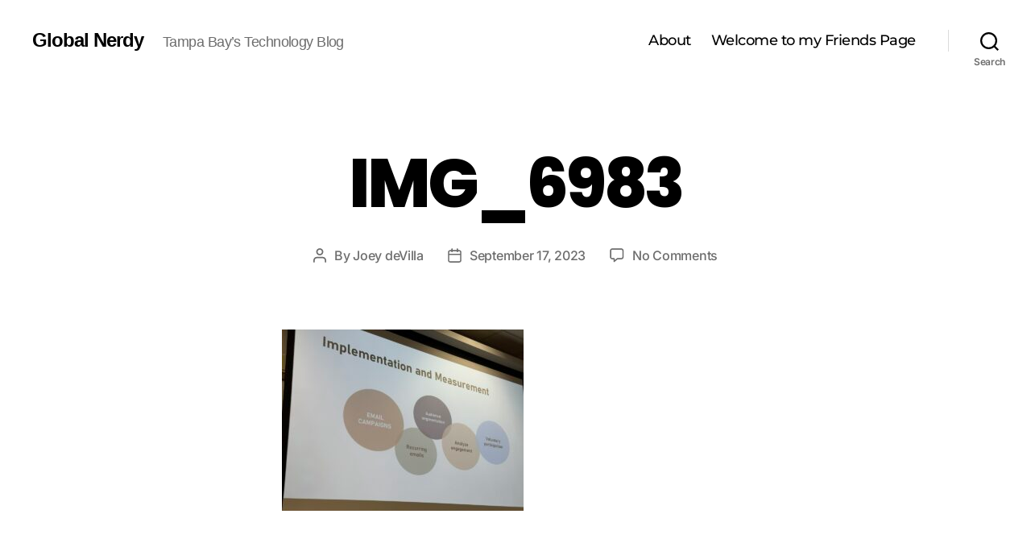

--- FILE ---
content_type: text/html; charset=utf-8
request_url: https://www.google.com/recaptcha/api2/aframe
body_size: 268
content:
<!DOCTYPE HTML><html><head><meta http-equiv="content-type" content="text/html; charset=UTF-8"></head><body><script nonce="7gNZpQTkp33uANRNNKwx1A">/** Anti-fraud and anti-abuse applications only. See google.com/recaptcha */ try{var clients={'sodar':'https://pagead2.googlesyndication.com/pagead/sodar?'};window.addEventListener("message",function(a){try{if(a.source===window.parent){var b=JSON.parse(a.data);var c=clients[b['id']];if(c){var d=document.createElement('img');d.src=c+b['params']+'&rc='+(localStorage.getItem("rc::a")?sessionStorage.getItem("rc::b"):"");window.document.body.appendChild(d);sessionStorage.setItem("rc::e",parseInt(sessionStorage.getItem("rc::e")||0)+1);localStorage.setItem("rc::h",'1769113191892');}}}catch(b){}});window.parent.postMessage("_grecaptcha_ready", "*");}catch(b){}</script></body></html>